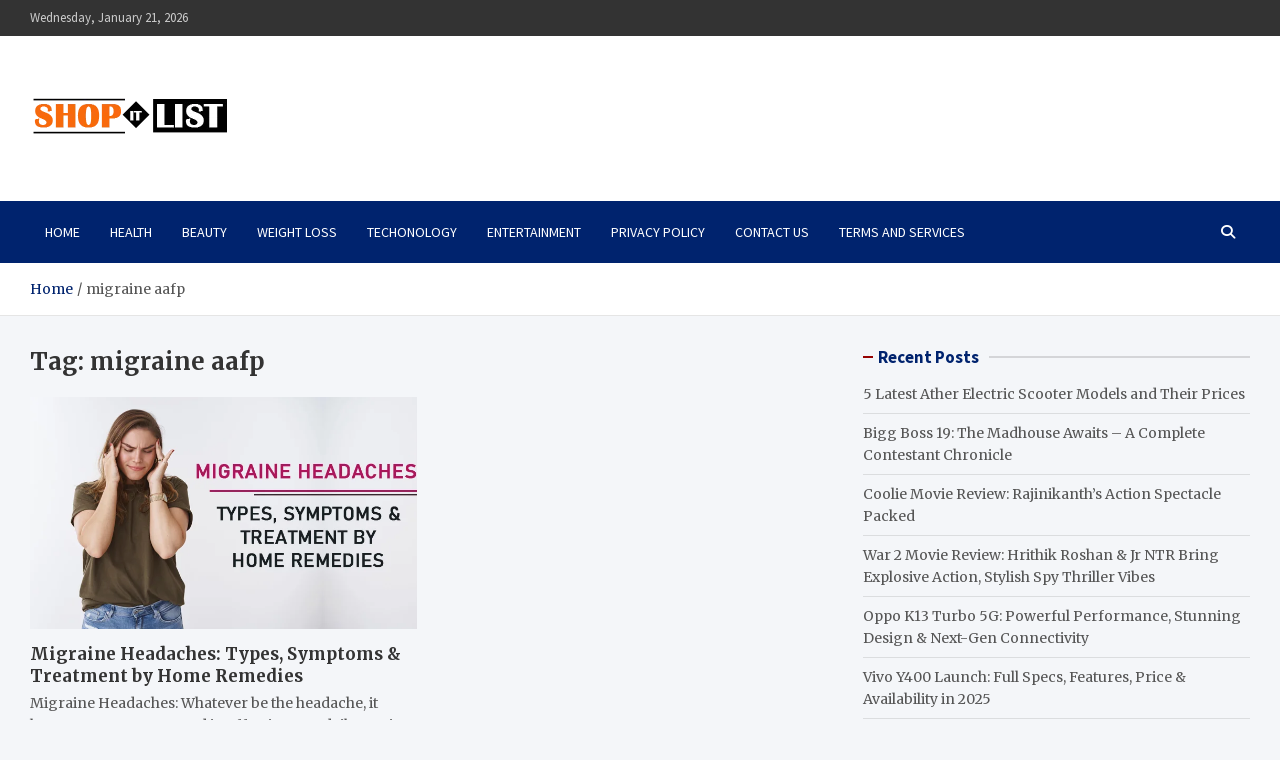

--- FILE ---
content_type: text/html; charset=UTF-8
request_url: https://shopitlist.com/tag/migraine-aafp/
body_size: 20426
content:
<!doctype html>
<html lang="en-US">
<head>
	<meta charset="UTF-8">
	<meta name="viewport" content="width=device-width, initial-scale=1, shrink-to-fit=no">
	<link rel="profile" href="https://gmpg.org/xfn/11">

	<meta name='robots' content='noindex, follow' />

	<!-- This site is optimized with the Yoast SEO plugin v25.9 - https://yoast.com/wordpress/plugins/seo/ -->
	<title>migraine aafp Archives - Shopitlist</title>
	<meta property="og:locale" content="en_US" />
	<meta property="og:type" content="article" />
	<meta property="og:title" content="migraine aafp Archives - Shopitlist" />
	<meta property="og:url" content="https://shopitlist.com/tag/migraine-aafp/" />
	<meta property="og:site_name" content="Shopitlist" />
	<meta name="twitter:card" content="summary_large_image" />
	<script type="application/ld+json" class="yoast-schema-graph">{"@context":"https://schema.org","@graph":[{"@type":"CollectionPage","@id":"https://shopitlist.com/tag/migraine-aafp/","url":"https://shopitlist.com/tag/migraine-aafp/","name":"migraine aafp Archives - Shopitlist","isPartOf":{"@id":"https://shopitlist.com/#website"},"primaryImageOfPage":{"@id":"https://shopitlist.com/tag/migraine-aafp/#primaryimage"},"image":{"@id":"https://shopitlist.com/tag/migraine-aafp/#primaryimage"},"thumbnailUrl":"https://shopitlist.com/wp-content/uploads/2022/03/TYPES-SYMPTOMS-TREATMENT-BY-HOME-REMEDIES.jpg","breadcrumb":{"@id":"https://shopitlist.com/tag/migraine-aafp/#breadcrumb"},"inLanguage":"en-US"},{"@type":"ImageObject","inLanguage":"en-US","@id":"https://shopitlist.com/tag/migraine-aafp/#primaryimage","url":"https://shopitlist.com/wp-content/uploads/2022/03/TYPES-SYMPTOMS-TREATMENT-BY-HOME-REMEDIES.jpg","contentUrl":"https://shopitlist.com/wp-content/uploads/2022/03/TYPES-SYMPTOMS-TREATMENT-BY-HOME-REMEDIES.jpg","width":769,"height":445,"caption":"How do you stop a migraine headaches?"},{"@type":"BreadcrumbList","@id":"https://shopitlist.com/tag/migraine-aafp/#breadcrumb","itemListElement":[{"@type":"ListItem","position":1,"name":"Home","item":"https://shopitlist.com/"},{"@type":"ListItem","position":2,"name":"migraine aafp"}]},{"@type":"WebSite","@id":"https://shopitlist.com/#website","url":"https://shopitlist.com/","name":"Shopitlist","description":"Health Tips, Electronics, Gadget Reviews and More","publisher":{"@id":"https://shopitlist.com/#organization"},"potentialAction":[{"@type":"SearchAction","target":{"@type":"EntryPoint","urlTemplate":"https://shopitlist.com/?s={search_term_string}"},"query-input":{"@type":"PropertyValueSpecification","valueRequired":true,"valueName":"search_term_string"}}],"inLanguage":"en-US"},{"@type":"Organization","@id":"https://shopitlist.com/#organization","name":"Shopitlist","url":"https://shopitlist.com/","logo":{"@type":"ImageObject","inLanguage":"en-US","@id":"https://shopitlist.com/#/schema/logo/image/","url":"https://shopitlist.com/wp-content/uploads/2021/11/cropped-new-shopitlist-logo-1.png","contentUrl":"https://shopitlist.com/wp-content/uploads/2021/11/cropped-new-shopitlist-logo-1.png","width":200,"height":97,"caption":"Shopitlist"},"image":{"@id":"https://shopitlist.com/#/schema/logo/image/"}}]}</script>
	<!-- / Yoast SEO plugin. -->


<link rel='dns-prefetch' href='//fonts.googleapis.com' />
<link rel="alternate" type="application/rss+xml" title="Shopitlist &raquo; Stories Feed" href="https://shopitlist.com/web-stories/feed/"><style id='wp-img-auto-sizes-contain-inline-css' type='text/css'>
img:is([sizes=auto i],[sizes^="auto," i]){contain-intrinsic-size:3000px 1500px}
/*# sourceURL=wp-img-auto-sizes-contain-inline-css */
</style>
<style id='wp-emoji-styles-inline-css' type='text/css'>

	img.wp-smiley, img.emoji {
		display: inline !important;
		border: none !important;
		box-shadow: none !important;
		height: 1em !important;
		width: 1em !important;
		margin: 0 0.07em !important;
		vertical-align: -0.1em !important;
		background: none !important;
		padding: 0 !important;
	}
/*# sourceURL=wp-emoji-styles-inline-css */
</style>
<link rel='stylesheet' id='wp-block-library-css' href='https://shopitlist.com/wp-includes/css/dist/block-library/style.min.css?ver=6.9' type='text/css' media='all' />
<style id='wp-block-calendar-inline-css' type='text/css'>
.wp-block-calendar{text-align:center}.wp-block-calendar td,.wp-block-calendar th{border:1px solid;padding:.25em}.wp-block-calendar th{font-weight:400}.wp-block-calendar caption{background-color:inherit}.wp-block-calendar table{border-collapse:collapse;width:100%}.wp-block-calendar table.has-background th{background-color:inherit}.wp-block-calendar table.has-text-color th{color:inherit}.wp-block-calendar :where(table:not(.has-text-color)){color:#40464d}.wp-block-calendar :where(table:not(.has-text-color)) td,.wp-block-calendar :where(table:not(.has-text-color)) th{border-color:#ddd}:where(.wp-block-calendar table:not(.has-background) th){background:#ddd}
/*# sourceURL=https://shopitlist.com/wp-includes/blocks/calendar/style.min.css */
</style>
<style id='wp-block-latest-posts-inline-css' type='text/css'>
.wp-block-latest-posts{box-sizing:border-box}.wp-block-latest-posts.alignleft{margin-right:2em}.wp-block-latest-posts.alignright{margin-left:2em}.wp-block-latest-posts.wp-block-latest-posts__list{list-style:none}.wp-block-latest-posts.wp-block-latest-posts__list li{clear:both;overflow-wrap:break-word}.wp-block-latest-posts.is-grid{display:flex;flex-wrap:wrap}.wp-block-latest-posts.is-grid li{margin:0 1.25em 1.25em 0;width:100%}@media (min-width:600px){.wp-block-latest-posts.columns-2 li{width:calc(50% - .625em)}.wp-block-latest-posts.columns-2 li:nth-child(2n){margin-right:0}.wp-block-latest-posts.columns-3 li{width:calc(33.33333% - .83333em)}.wp-block-latest-posts.columns-3 li:nth-child(3n){margin-right:0}.wp-block-latest-posts.columns-4 li{width:calc(25% - .9375em)}.wp-block-latest-posts.columns-4 li:nth-child(4n){margin-right:0}.wp-block-latest-posts.columns-5 li{width:calc(20% - 1em)}.wp-block-latest-posts.columns-5 li:nth-child(5n){margin-right:0}.wp-block-latest-posts.columns-6 li{width:calc(16.66667% - 1.04167em)}.wp-block-latest-posts.columns-6 li:nth-child(6n){margin-right:0}}:root :where(.wp-block-latest-posts.is-grid){padding:0}:root :where(.wp-block-latest-posts.wp-block-latest-posts__list){padding-left:0}.wp-block-latest-posts__post-author,.wp-block-latest-posts__post-date{display:block;font-size:.8125em}.wp-block-latest-posts__post-excerpt,.wp-block-latest-posts__post-full-content{margin-bottom:1em;margin-top:.5em}.wp-block-latest-posts__featured-image a{display:inline-block}.wp-block-latest-posts__featured-image img{height:auto;max-width:100%;width:auto}.wp-block-latest-posts__featured-image.alignleft{float:left;margin-right:1em}.wp-block-latest-posts__featured-image.alignright{float:right;margin-left:1em}.wp-block-latest-posts__featured-image.aligncenter{margin-bottom:1em;text-align:center}
/*# sourceURL=https://shopitlist.com/wp-includes/blocks/latest-posts/style.min.css */
</style>
<style id='wp-block-paragraph-inline-css' type='text/css'>
.is-small-text{font-size:.875em}.is-regular-text{font-size:1em}.is-large-text{font-size:2.25em}.is-larger-text{font-size:3em}.has-drop-cap:not(:focus):first-letter{float:left;font-size:8.4em;font-style:normal;font-weight:100;line-height:.68;margin:.05em .1em 0 0;text-transform:uppercase}body.rtl .has-drop-cap:not(:focus):first-letter{float:none;margin-left:.1em}p.has-drop-cap.has-background{overflow:hidden}:root :where(p.has-background){padding:1.25em 2.375em}:where(p.has-text-color:not(.has-link-color)) a{color:inherit}p.has-text-align-left[style*="writing-mode:vertical-lr"],p.has-text-align-right[style*="writing-mode:vertical-rl"]{rotate:180deg}
/*# sourceURL=https://shopitlist.com/wp-includes/blocks/paragraph/style.min.css */
</style>
<style id='global-styles-inline-css' type='text/css'>
:root{--wp--preset--aspect-ratio--square: 1;--wp--preset--aspect-ratio--4-3: 4/3;--wp--preset--aspect-ratio--3-4: 3/4;--wp--preset--aspect-ratio--3-2: 3/2;--wp--preset--aspect-ratio--2-3: 2/3;--wp--preset--aspect-ratio--16-9: 16/9;--wp--preset--aspect-ratio--9-16: 9/16;--wp--preset--color--black: #000000;--wp--preset--color--cyan-bluish-gray: #abb8c3;--wp--preset--color--white: #ffffff;--wp--preset--color--pale-pink: #f78da7;--wp--preset--color--vivid-red: #cf2e2e;--wp--preset--color--luminous-vivid-orange: #ff6900;--wp--preset--color--luminous-vivid-amber: #fcb900;--wp--preset--color--light-green-cyan: #7bdcb5;--wp--preset--color--vivid-green-cyan: #00d084;--wp--preset--color--pale-cyan-blue: #8ed1fc;--wp--preset--color--vivid-cyan-blue: #0693e3;--wp--preset--color--vivid-purple: #9b51e0;--wp--preset--gradient--vivid-cyan-blue-to-vivid-purple: linear-gradient(135deg,rgb(6,147,227) 0%,rgb(155,81,224) 100%);--wp--preset--gradient--light-green-cyan-to-vivid-green-cyan: linear-gradient(135deg,rgb(122,220,180) 0%,rgb(0,208,130) 100%);--wp--preset--gradient--luminous-vivid-amber-to-luminous-vivid-orange: linear-gradient(135deg,rgb(252,185,0) 0%,rgb(255,105,0) 100%);--wp--preset--gradient--luminous-vivid-orange-to-vivid-red: linear-gradient(135deg,rgb(255,105,0) 0%,rgb(207,46,46) 100%);--wp--preset--gradient--very-light-gray-to-cyan-bluish-gray: linear-gradient(135deg,rgb(238,238,238) 0%,rgb(169,184,195) 100%);--wp--preset--gradient--cool-to-warm-spectrum: linear-gradient(135deg,rgb(74,234,220) 0%,rgb(151,120,209) 20%,rgb(207,42,186) 40%,rgb(238,44,130) 60%,rgb(251,105,98) 80%,rgb(254,248,76) 100%);--wp--preset--gradient--blush-light-purple: linear-gradient(135deg,rgb(255,206,236) 0%,rgb(152,150,240) 100%);--wp--preset--gradient--blush-bordeaux: linear-gradient(135deg,rgb(254,205,165) 0%,rgb(254,45,45) 50%,rgb(107,0,62) 100%);--wp--preset--gradient--luminous-dusk: linear-gradient(135deg,rgb(255,203,112) 0%,rgb(199,81,192) 50%,rgb(65,88,208) 100%);--wp--preset--gradient--pale-ocean: linear-gradient(135deg,rgb(255,245,203) 0%,rgb(182,227,212) 50%,rgb(51,167,181) 100%);--wp--preset--gradient--electric-grass: linear-gradient(135deg,rgb(202,248,128) 0%,rgb(113,206,126) 100%);--wp--preset--gradient--midnight: linear-gradient(135deg,rgb(2,3,129) 0%,rgb(40,116,252) 100%);--wp--preset--font-size--small: 13px;--wp--preset--font-size--medium: 20px;--wp--preset--font-size--large: 36px;--wp--preset--font-size--x-large: 42px;--wp--preset--spacing--20: 0.44rem;--wp--preset--spacing--30: 0.67rem;--wp--preset--spacing--40: 1rem;--wp--preset--spacing--50: 1.5rem;--wp--preset--spacing--60: 2.25rem;--wp--preset--spacing--70: 3.38rem;--wp--preset--spacing--80: 5.06rem;--wp--preset--shadow--natural: 6px 6px 9px rgba(0, 0, 0, 0.2);--wp--preset--shadow--deep: 12px 12px 50px rgba(0, 0, 0, 0.4);--wp--preset--shadow--sharp: 6px 6px 0px rgba(0, 0, 0, 0.2);--wp--preset--shadow--outlined: 6px 6px 0px -3px rgb(255, 255, 255), 6px 6px rgb(0, 0, 0);--wp--preset--shadow--crisp: 6px 6px 0px rgb(0, 0, 0);}:where(.is-layout-flex){gap: 0.5em;}:where(.is-layout-grid){gap: 0.5em;}body .is-layout-flex{display: flex;}.is-layout-flex{flex-wrap: wrap;align-items: center;}.is-layout-flex > :is(*, div){margin: 0;}body .is-layout-grid{display: grid;}.is-layout-grid > :is(*, div){margin: 0;}:where(.wp-block-columns.is-layout-flex){gap: 2em;}:where(.wp-block-columns.is-layout-grid){gap: 2em;}:where(.wp-block-post-template.is-layout-flex){gap: 1.25em;}:where(.wp-block-post-template.is-layout-grid){gap: 1.25em;}.has-black-color{color: var(--wp--preset--color--black) !important;}.has-cyan-bluish-gray-color{color: var(--wp--preset--color--cyan-bluish-gray) !important;}.has-white-color{color: var(--wp--preset--color--white) !important;}.has-pale-pink-color{color: var(--wp--preset--color--pale-pink) !important;}.has-vivid-red-color{color: var(--wp--preset--color--vivid-red) !important;}.has-luminous-vivid-orange-color{color: var(--wp--preset--color--luminous-vivid-orange) !important;}.has-luminous-vivid-amber-color{color: var(--wp--preset--color--luminous-vivid-amber) !important;}.has-light-green-cyan-color{color: var(--wp--preset--color--light-green-cyan) !important;}.has-vivid-green-cyan-color{color: var(--wp--preset--color--vivid-green-cyan) !important;}.has-pale-cyan-blue-color{color: var(--wp--preset--color--pale-cyan-blue) !important;}.has-vivid-cyan-blue-color{color: var(--wp--preset--color--vivid-cyan-blue) !important;}.has-vivid-purple-color{color: var(--wp--preset--color--vivid-purple) !important;}.has-black-background-color{background-color: var(--wp--preset--color--black) !important;}.has-cyan-bluish-gray-background-color{background-color: var(--wp--preset--color--cyan-bluish-gray) !important;}.has-white-background-color{background-color: var(--wp--preset--color--white) !important;}.has-pale-pink-background-color{background-color: var(--wp--preset--color--pale-pink) !important;}.has-vivid-red-background-color{background-color: var(--wp--preset--color--vivid-red) !important;}.has-luminous-vivid-orange-background-color{background-color: var(--wp--preset--color--luminous-vivid-orange) !important;}.has-luminous-vivid-amber-background-color{background-color: var(--wp--preset--color--luminous-vivid-amber) !important;}.has-light-green-cyan-background-color{background-color: var(--wp--preset--color--light-green-cyan) !important;}.has-vivid-green-cyan-background-color{background-color: var(--wp--preset--color--vivid-green-cyan) !important;}.has-pale-cyan-blue-background-color{background-color: var(--wp--preset--color--pale-cyan-blue) !important;}.has-vivid-cyan-blue-background-color{background-color: var(--wp--preset--color--vivid-cyan-blue) !important;}.has-vivid-purple-background-color{background-color: var(--wp--preset--color--vivid-purple) !important;}.has-black-border-color{border-color: var(--wp--preset--color--black) !important;}.has-cyan-bluish-gray-border-color{border-color: var(--wp--preset--color--cyan-bluish-gray) !important;}.has-white-border-color{border-color: var(--wp--preset--color--white) !important;}.has-pale-pink-border-color{border-color: var(--wp--preset--color--pale-pink) !important;}.has-vivid-red-border-color{border-color: var(--wp--preset--color--vivid-red) !important;}.has-luminous-vivid-orange-border-color{border-color: var(--wp--preset--color--luminous-vivid-orange) !important;}.has-luminous-vivid-amber-border-color{border-color: var(--wp--preset--color--luminous-vivid-amber) !important;}.has-light-green-cyan-border-color{border-color: var(--wp--preset--color--light-green-cyan) !important;}.has-vivid-green-cyan-border-color{border-color: var(--wp--preset--color--vivid-green-cyan) !important;}.has-pale-cyan-blue-border-color{border-color: var(--wp--preset--color--pale-cyan-blue) !important;}.has-vivid-cyan-blue-border-color{border-color: var(--wp--preset--color--vivid-cyan-blue) !important;}.has-vivid-purple-border-color{border-color: var(--wp--preset--color--vivid-purple) !important;}.has-vivid-cyan-blue-to-vivid-purple-gradient-background{background: var(--wp--preset--gradient--vivid-cyan-blue-to-vivid-purple) !important;}.has-light-green-cyan-to-vivid-green-cyan-gradient-background{background: var(--wp--preset--gradient--light-green-cyan-to-vivid-green-cyan) !important;}.has-luminous-vivid-amber-to-luminous-vivid-orange-gradient-background{background: var(--wp--preset--gradient--luminous-vivid-amber-to-luminous-vivid-orange) !important;}.has-luminous-vivid-orange-to-vivid-red-gradient-background{background: var(--wp--preset--gradient--luminous-vivid-orange-to-vivid-red) !important;}.has-very-light-gray-to-cyan-bluish-gray-gradient-background{background: var(--wp--preset--gradient--very-light-gray-to-cyan-bluish-gray) !important;}.has-cool-to-warm-spectrum-gradient-background{background: var(--wp--preset--gradient--cool-to-warm-spectrum) !important;}.has-blush-light-purple-gradient-background{background: var(--wp--preset--gradient--blush-light-purple) !important;}.has-blush-bordeaux-gradient-background{background: var(--wp--preset--gradient--blush-bordeaux) !important;}.has-luminous-dusk-gradient-background{background: var(--wp--preset--gradient--luminous-dusk) !important;}.has-pale-ocean-gradient-background{background: var(--wp--preset--gradient--pale-ocean) !important;}.has-electric-grass-gradient-background{background: var(--wp--preset--gradient--electric-grass) !important;}.has-midnight-gradient-background{background: var(--wp--preset--gradient--midnight) !important;}.has-small-font-size{font-size: var(--wp--preset--font-size--small) !important;}.has-medium-font-size{font-size: var(--wp--preset--font-size--medium) !important;}.has-large-font-size{font-size: var(--wp--preset--font-size--large) !important;}.has-x-large-font-size{font-size: var(--wp--preset--font-size--x-large) !important;}
/*# sourceURL=global-styles-inline-css */
</style>

<style id='classic-theme-styles-inline-css' type='text/css'>
/*! This file is auto-generated */
.wp-block-button__link{color:#fff;background-color:#32373c;border-radius:9999px;box-shadow:none;text-decoration:none;padding:calc(.667em + 2px) calc(1.333em + 2px);font-size:1.125em}.wp-block-file__button{background:#32373c;color:#fff;text-decoration:none}
/*# sourceURL=/wp-includes/css/classic-themes.min.css */
</style>
<link rel='stylesheet' id='dashicons-css' href='https://shopitlist.com/wp-includes/css/dashicons.min.css?ver=6.9' type='text/css' media='all' />
<link rel='stylesheet' id='everest-forms-general-css' href='https://shopitlist.com/wp-content/plugins/everest-forms/assets/css/everest-forms.css?ver=3.4.0' type='text/css' media='all' />
<link rel='stylesheet' id='jquery-intl-tel-input-css' href='https://shopitlist.com/wp-content/plugins/everest-forms/assets/css/intlTelInput.css?ver=3.4.0' type='text/css' media='all' />
<link rel='stylesheet' id='bootstrap-style-css' href='https://shopitlist.com/wp-content/themes/meta-news/assets/library/bootstrap/css/bootstrap.min.css?ver=4.0.0' type='text/css' media='all' />
<link rel='stylesheet' id='font-awesome-style-css' href='https://shopitlist.com/wp-content/themes/meta-news/assets/library/font-awesome/css/all.min.css?ver=6.9' type='text/css' media='all' />
<link rel='stylesheet' id='meta-news-google-fonts-css' href='//fonts.googleapis.com/css2?family=Merriweather:ital,wght@0,300;0,400;0,700;1,300;1,400;1,700&#038;family=Source+Sans+Pro:ital,wght@0,300;0,400;0,700;1,300;1,400;1,700&#038;display=swap' type='text/css' media='all' />
<link rel='stylesheet' id='meta-news-style-css' href='https://shopitlist.com/wp-content/themes/meta-news/style.css?ver=6.9' type='text/css' media='all' />
<link rel='stylesheet' id='tablepress-default-css' href='https://shopitlist.com/wp-content/plugins/tablepress/css/build/default.css?ver=3.2.1' type='text/css' media='all' />
<script type="text/javascript" src="https://shopitlist.com/wp-includes/js/jquery/jquery.min.js?ver=3.7.1" id="jquery-core-js"></script>
<script type="text/javascript" src="https://shopitlist.com/wp-includes/js/jquery/jquery-migrate.min.js?ver=3.4.1" id="jquery-migrate-js"></script>
<link rel="https://api.w.org/" href="https://shopitlist.com/wp-json/" /><link rel="alternate" title="JSON" type="application/json" href="https://shopitlist.com/wp-json/wp/v2/tags/15027" /><link rel="EditURI" type="application/rsd+xml" title="RSD" href="https://shopitlist.com/xmlrpc.php?rsd" />
<meta name="generator" content="WordPress 6.9" />
<meta name="generator" content="Everest Forms 3.4.0" />
<meta name="generator" content="Elementor 3.31.5; features: additional_custom_breakpoints; settings: css_print_method-external, google_font-enabled, font_display-auto">
			<style>
				.e-con.e-parent:nth-of-type(n+4):not(.e-lazyloaded):not(.e-no-lazyload),
				.e-con.e-parent:nth-of-type(n+4):not(.e-lazyloaded):not(.e-no-lazyload) * {
					background-image: none !important;
				}
				@media screen and (max-height: 1024px) {
					.e-con.e-parent:nth-of-type(n+3):not(.e-lazyloaded):not(.e-no-lazyload),
					.e-con.e-parent:nth-of-type(n+3):not(.e-lazyloaded):not(.e-no-lazyload) * {
						background-image: none !important;
					}
				}
				@media screen and (max-height: 640px) {
					.e-con.e-parent:nth-of-type(n+2):not(.e-lazyloaded):not(.e-no-lazyload),
					.e-con.e-parent:nth-of-type(n+2):not(.e-lazyloaded):not(.e-no-lazyload) * {
						background-image: none !important;
					}
				}
			</style>
					<style type="text/css">
					.site-title,
			.site-description {
				position: absolute;
				clip: rect(1px, 1px, 1px, 1px);
			}
				</style>
		<link rel="icon" href="https://shopitlist.com/wp-content/uploads/2021/11/cropped-New-Logo-Fabicon-32x32.png" sizes="32x32" />
<link rel="icon" href="https://shopitlist.com/wp-content/uploads/2021/11/cropped-New-Logo-Fabicon-192x192.png" sizes="192x192" />
<link rel="apple-touch-icon" href="https://shopitlist.com/wp-content/uploads/2021/11/cropped-New-Logo-Fabicon-180x180.png" />
<meta name="msapplication-TileImage" content="https://shopitlist.com/wp-content/uploads/2021/11/cropped-New-Logo-Fabicon-270x270.png" />
		<style type="text/css" id="wp-custom-css">
			.entry-meta, .entry-meta a {
    color: #555555;
    display: none;
}		</style>
			
	<script async src="https://pagead2.googlesyndication.com/pagead/js/adsbygoogle.js?client=ca-pub-9371264819234046"
     crossorigin="anonymous"></script>
	
	<meta name="p:domain_verify" content="f0bb436a3983a0666b6826fa61b40dd3"/>
	<meta name="google-site-verification" content="jYifErjyZsXWwLm2oX7NAiw_JT0rH5vIgWJnxIcc-Uk" />
	
	<!-- Global site tag (gtag.js) - Google Analytics -->
<script async src="https://www.googletagmanager.com/gtag/js?id=UA-175786045-1"></script>
<script>
  window.dataLayer = window.dataLayer || [];
  function gtag(){dataLayer.push(arguments);}
  gtag('js', new Date());

  gtag('config', 'UA-175786045-1');
</script>

</head>

<body class="archive tag tag-migraine-aafp tag-15027 wp-custom-logo wp-theme-meta-news theme-body everest-forms-no-js hfeed elementor-default elementor-kit-1391">

<div id="page" class="site">
	<a class="skip-link screen-reader-text" href="#content">Skip to content</a>
	
	<header id="masthead" class="site-header">
					<div class="info-bar">
				<div class="container">
					<div class="info-bar-wrap">
					<div class="row gutter-10">
						<div class="col-12 col-sm contact-section">
							<ul><li class="date">Wednesday, January 21, 2026</li></ul>
						</div><!-- .contact-section -->

											</div><!-- .row -->
					</div><!-- .info-bar-wrap -->
          		</div><!-- .container -->
        	</div><!-- .infobar -->
        		<div class="navbar-head" >
			<div class="container">
				<div class="navbar-head-inner">
					<div class="site-branding">
						<a href="https://shopitlist.com/" class="custom-logo-link" rel="home"><img width="200" height="97" src="https://shopitlist.com/wp-content/uploads/2021/11/cropped-new-shopitlist-logo-1.png" class="custom-logo" alt="Shopitlist" decoding="async" srcset="https://shopitlist.com/wp-content/uploads/2021/11/cropped-new-shopitlist-logo-1.png 200w, https://shopitlist.com/wp-content/uploads/2021/11/cropped-new-shopitlist-logo-1-150x73.png 150w" sizes="(max-width: 200px) 100vw, 200px" /></a>						<div class="site-title-wrap">
															<h2 class="site-title"><a href="https://shopitlist.com/" rel="home">Shopitlist</a></h2>
																<p class="site-description">Health Tips, Electronics, Gadget Reviews and More</p>
													</div><!-- .site-title-wrap -->
					</div><!-- .site-branding .navbar-brand -->
									</div><!-- .row -->
			</div><!-- .container -->
		</div><!-- .navbar-head -->
		<nav class="navbar">
			<div class="container">
				<div class="navigation-icons-wrap">
					<button class="navbar-toggler menu-toggle" type="button" data-toggle="collapse" data-target="#navbarCollapse" aria-controls="navbarCollapse" aria-expanded="false" aria-label="Toggle navigation"></button>
					<a href="#" class="search-modal-toggle" data-toggle="modal" data-target="#search-modal"><i class="fas fa-search"></i></a>
				</div><!-- .navigation-icons-wrap -->
			</div><!-- .container -->
			<div class="navbar-inner">
				<div class="container">
					<div class="navigation-wrap">
						<div class="navbar-main">
							<div class="collapse navbar-collapse" id="navbarCollapse">
								<div id="site-navigation" class="main-navigation nav-uppercase" role="navigation">
									<ul class="nav-menu navbar-nav"><li id="menu-item-1815" class="menu-item menu-item-type-custom menu-item-object-custom menu-item-home menu-item-1815"><a href="https://shopitlist.com/">Home</a></li>
<li id="menu-item-1439" class="menu-item menu-item-type-taxonomy menu-item-object-category menu-item-1439"><a href="https://shopitlist.com/category/health/">Health</a></li>
<li id="menu-item-1508" class="menu-item menu-item-type-taxonomy menu-item-object-category menu-item-1508"><a href="https://shopitlist.com/category/beauty/">Beauty</a></li>
<li id="menu-item-1524" class="menu-item menu-item-type-custom menu-item-object-custom menu-item-1524"><a href="https://shopitlist.com/category/weight-loss/">Weight Loss</a></li>
<li id="menu-item-1291" class="menu-item menu-item-type-taxonomy menu-item-object-category menu-item-1291"><a href="https://shopitlist.com/category/techonology/">Techonology</a></li>
<li id="menu-item-1396" class="menu-item menu-item-type-taxonomy menu-item-object-category menu-item-1396"><a href="https://shopitlist.com/category/entertainment/">ENTERTAINMENT</a></li>
<li id="menu-item-1782" class="menu-item menu-item-type-post_type menu-item-object-page menu-item-privacy-policy menu-item-1782"><a rel="privacy-policy" href="https://shopitlist.com/privacy-policy/">Privacy Policy</a></li>
<li id="menu-item-1785" class="menu-item menu-item-type-post_type menu-item-object-page menu-item-1785"><a href="https://shopitlist.com/contact-us/">Contact Us</a></li>
<li id="menu-item-2023" class="menu-item menu-item-type-post_type menu-item-object-page menu-item-2023"><a href="https://shopitlist.com/terms-and-services/">Terms and Services</a></li>
</ul>								</div><!-- #site-navigation .main-navigation -->
							</div><!-- .navbar-collapse -->
						</div><!-- .navbar-main -->
						<div class="navbar-right">
							<div class="navbar-element-item navbar-search">
								<a href="#" class="search-modal-toggle" data-toggle="modal" data-target="#search-modal"><i class="fas fa-search"></i></a>
							</div><!-- .navbar-element-item .navbar-search -->
						</div><!-- .navbar-right -->
					</div><!-- .navigation-wrap -->
				</div><!-- .container -->
			</div><!-- .navbar-inner -->
		</nav><!-- .navbar -->

		
		
					<div id="breadcrumb">
				<div class="container">
					<div role="navigation" aria-label="Breadcrumbs" class="breadcrumb-trail breadcrumbs" itemprop="breadcrumb"><ul class="trail-items" itemscope itemtype="http://schema.org/BreadcrumbList"><meta name="numberOfItems" content="2" /><meta name="itemListOrder" content="Ascending" /><li itemprop="itemListElement" itemscope itemtype="http://schema.org/ListItem" class="trail-item trail-begin"><a href="https://shopitlist.com/" rel="home" itemprop="item"><span itemprop="name">Home</span></a><meta itemprop="position" content="1" /></li><li itemprop="itemListElement" itemscope itemtype="http://schema.org/ListItem" class="trail-item trail-end"><span itemprop="name">migraine aafp</span><meta itemprop="position" content="2" /></li></ul></div>				</div>
			</div><!-- .breadcrumb -->
			</header><!-- #masthead -->
	<div id="content" class="site-content ">
					<div class="container">
				<div class="row justify-content-center site-content-row">
		<div id="primary" class="col-lg-8 content-area sticky-column-bottom">	<div class="column-inner">
		<main id="main" class="site-main">

			
				<header class="page-header">
					<h1 class="page-title">Tag: <span>migraine aafp</span></h1>				</header><!-- .page-header -->

				<div class="row post-wrap">
						<div class="col-sm-6 col-xxl-4 post-col">
	<div class="post-1725 post type-post status-publish format-standard has-post-thumbnail hentry category-health category-news tag-24-hour-migraine tag-a-migraine-headache tag-abbvie-migraine tag-abdominal-migraine-in-adults tag-abdominal-migraine-natural-treatment tag-abdominal-migraine-treatment tag-abdominal-migraines tag-about-migraine tag-acephalgic-migraine tag-acetaminophen-migraine tag-aculief-migraine tag-aculief-migraine-relief tag-acute-confusional-migraine tag-acute-migraine tag-acute-migraine-treatment tag-air-pressure-migraine tag-alcohol-helps-my-migraine tag-alcohol-induced-migraine tag-alcohol-migraine tag-allodynia-migraine tag-alternative-migraine-treatments tag-amlodipine-migraine tag-anemia-and-migraines tag-anemia-migraines tag-angela-stanton-migraine tag-anti-cgrp-migraine tag-ashwagandha-migraine tag-aspartame-migraine tag-astigmatism-migraine tag-atypical-migraine tag-aura-migraine-no-pain tag-aura-no-migraine tag-aura-without-migraine tag-b12-migraine tag-b2-for-migraines tag-bad-migraine-relief tag-barometric-pressure-and-migraines tag-basal-migraine tag-basilar-artery-migraine tag-basilar-migraine tag-bc-powder-for-migraines tag-benadryl-for-migraine tag-best-alcohol-for-migraine-sufferers tag-best-cure-for-migraine tag-best-for-migraine tag-best-hrt-for-migraine-sufferers tag-best-migraine-doctors tag-best-migraine-prevention tag-best-migraine-relief tag-best-over-the-counter-for-migraines tag-best-pain-relief-for-migraine tag-best-remedy-for-migraine tag-best-treatment-for-migraine tag-best-triptan-for-migraine tag-best-way-to-treat-migraine tag-bilateral-migraine tag-binaural-beats-migraine tag-biohaven-migraine tag-bipolar-and-migraines tag-blood-pressure-migraine tag-butterbur-for-migraines tag-cambia-migraine tag-catamenial-migraine tag-cause-of-migraine-headaches tag-cause-of-migraines tag-causes-of-migraine-in-male tag-cervical-migraine tag-cervicogenic-migraine tag-cgrp-antagonist-migraine tag-cgrp-migraine tag-cheese-migraine tag-chiropractor-and-migraines tag-chiropractor-for-migraines tag-chronic-intractable-migraine tag-chronic-migraine-disorder tag-chronic-migraine-syndrome tag-chronic-migraine-treatment tag-chronic-migraine-with-aura tag-chronic-migraine-without-aura tag-chronic-migraines tag-chronic-migraines-and-pregnancy tag-clonidine-migraine tag-cluster-migraine-relief tag-cluster-migraine-treatment tag-coenzyme-q10-migraine tag-common-migraine-triggers tag-complex-migraine-stroke tag-complex-migraine-with-aura tag-confusional-migraine tag-consistent-migraines tag-constant-head-aches tag-constant-migraine-for-days tag-constant-migraines tag-constant-migraines-everyday tag-continuous-migraine tag-coq10-for-migraines tag-cove-for-migraines tag-cove-migraine tag-cure-for-migraine-headache tag-cvs-migraine-relief tag-cyclical-migraines tag-daily-migraines tag-debilitating-menstrual-migraines tag-debilitating-migraine tag-deviated-septum-migraine tag-eggs-and-migraines tag-endometriosis-and-migraines tag-endometriosis-migraine tag-epilepsy-and-migraines tag-epilepsy-migraine tag-episodic-migraine tag-equate-migraine-relief tag-erenumab-migraine tag-ergot-migraine tag-excedrin-migraine-extra-strength tag-excedrin-migraine-geltabs tag-excedrin-migraine-headache tag-excedrin-migraine-near-me tag-excedrin-migraine-pm tag-excedrin-migraine-walgreens tag-extreme-migraine tag-extreme-migraine-relief tag-familial-hemiplegic-migraine tag-fasting-migraine tag-feverfew-for-migraines tag-fibromyalgia-and-migraines tag-fibromyalgia-migraine tag-fioricet-for-migraines tag-first-migraine tag-first-migraine-at-40 tag-first-ocular-migraine tag-fluoxetine-migraine tag-focal-migraine tag-for-migraine tag-frequent-migraines tag-frequent-ocular-migraines tag-frovatriptan-menstrual-migraine tag-gastric-migraine tag-generic-excedrin-migraine tag-gepants-migraine tag-getting-migraines-everyday tag-ginkgo-biloba-migraine tag-gluten-and-migraines tag-gluten-migraines tag-head-ache-and-neck-ache tag-head-pain-treatment tag-headache-and-migraine-clinic tag-heat-induced-migraine tag-heat-migraine tag-hemiplegic-migraine tag-hemiplegic-migraine-treatment tag-hemiplegic-migraine-without-headache tag-herbal-migraine-relief tag-high-blood-pressure-migraine tag-histamine-and-migraines tag-histamine-migraine tag-holistic-migraine-treatment tag-homeopathic-migraine-relief tag-hormonal-migraine-relief tag-hormonal-migraine-treatment tag-hormonal-migraines tag-hormonal-silent-migraine tag-hormone-related-migraines tag-hormones-and-migraines tag-hormones-and-migraines-with-aura tag-horrible-migraine tag-hrt-and-migraine tag-hrt-migraine tag-humidity-and-migraines tag-hylands-migraine-headache-relief tag-hylands-migraine-relief tag-hypnic-migraine tag-hypoglycemia-migraine tag-hypothyroidism-migraine tag-i-get-migraines-everyday tag-i-have-a-migraine-headache tag-i-have-migraines-everyday tag-ibs-and-migraines tag-ibs-migraine tag-ichd-migraine tag-immediate-migraine-relief tag-instant-migraine-relief tag-intractable-migraine tag-intractable-migraine-treatment tag-intractable-migraine-with-aura tag-is-migraine-dangerous tag-keto-and-migraines tag-keto-migraine tag-left-migraine tag-light-sensitive-migraine tag-living-with-chronic-migraines tag-living-with-hemiplegic-migraine tag-living-with-migraines tag-low-blood-pressure-and-migraines tag-low-blood-pressure-migraine tag-low-blood-sugar-migraine tag-low-lying-cerebellar-tonsils-migraines tag-lupus-and-migraines tag-lupus-migraines tag-magnilife-migraine-relief tag-main-cause-of-migraine tag-managing-migraines tag-massive-migraine tag-medical-medium-migraines tag-melatonin-migraine tag-menopause-migraines tag-menstrual-migraine tag-menstrual-migraine-relief tag-menstrual-migraine-treatment tag-menstrual-migraine-with-aura tag-midas-migraine tag-midol-for-migraines tag-migraine tag-migraine-aafp tag-migraine-abortive-therapy tag-migraine-abortives tag-migraine-after-c-section tag-migraine-after-chiropractor tag-migraine-after-crying tag-migraine-after-eating tag-migraine-after-vaccine tag-migraine-after-workout tag-migraine-all-day tag-migraine-amboss tag-migraine-and-blood-pressure tag-migraine-and-blurred-vision tag-migraine-and-depression tag-migraine-and-high-blood-pressure tag-migraine-and-neck-pain tag-migraine-and-sinus-pain tag-migraine-and-sinus-pressure tag-migraine-and-stiff-neck tag-migraine-and-tension-headache tag-migraine-and-tooth-pain tag-migraine-and-vomiting tag-migraine-art tag-migraine-at-base-of-skull tag-migraine-aura tag-migraine-aura-no-headache tag-migraine-aura-one-eye tag-migraine-aura-stroke tag-migraine-aura-without-headache tag-migraine-avoid-migraine-triggers tag-migraine-back-pain tag-migraine-behind-eye tag-migraine-behind-left-eye tag-migraine-behind-one-eye tag-migraine-behind-right-eye tag-migraine-buddy tag-migraine-care tag-migraine-clinic tag-migraine-clinic-near-me tag-migraine-cluster-headache tag-migraine-cure tag-migraine-cure-fast tag-migraine-depression tag-migraine-diary tag-migraine-disease tag-migraine-doctors tag-migraine-doctors-near-me tag-migraine-due-to-stress tag-migraine-early-pregnancy tag-migraine-every-morning tag-migraine-every-night tag-migraine-for-2-days tag-migraine-for-2-weeks tag-migraine-for-3-days tag-migraine-for-4-days tag-migraine-for-5-days tag-migraine-for-a-week tag-migraine-for-days tag-migraine-for-three-days tag-migraine-for-two-days tag-migraine-for-two-weeks tag-migraine-from-not-eating tag-migraine-head-pain tag-migraine-headache-causes tag-migraine-headache-relief tag-migraine-headache-symptoms tag-migraine-headache-treatment tag-migraine-headache-with-aura tag-migraine-headaches tag-migraine-help tag-migraine-help-at-home tag-migraine-icd10 tag-migraine-in-men tag-migraine-in-pregnancy-treatment tag-migraine-is-caused-by tag-migraine-keeps-coming-back tag-migraine-left-side tag-migraine-mayo-clinic tag-migraine-natural-treatment tag-migraine-neck-and-shoulder-pain tag-migraine-neck-pain tag-migraine-neck-pain-treatment tag-migraine-nerve-pain tag-migraine-neurological-disorder tag-migraine-no-headache tag-migraine-no-pain tag-migraine-on-left-side-of-head tag-migraine-on-right-side-of-head tag-migraine-on-top-of-head tag-migraine-over-left-eye tag-migraine-over-the-counter tag-migraine-pain-relief tag-migraine-pain-treatment tag-migraine-permanent-treatment tag-migraine-pressure-behind-eyes tag-migraine-prevention tag-migraine-reddit tag-migraine-relief-reddit tag-migraine-roll-on tag-migraine-sinus-pressure tag-migraine-smell-aura tag-migraine-solution tag-migraine-solutions-at-home tag-migraine-specialist tag-migraine-specialist-near-me tag-migraine-stiff-neck tag-migraine-stroke tag-migraine-sufferers tag-migraine-tension-headache tag-migraine-that-lasts-for-days tag-migraine-therapy tag-migraine-tinnitus tag-migraine-tooth-pain tag-migraine-tracker tag-migraine-treatment tag-migraine-treatment-at-home tag-migraine-treatment-near-me tag-migraine-treatment-options tag-migraine-two-days-in-a-row tag-migraine-types tag-migraine-uptodate tag-migraine-vaccine tag-migraine-vision-aura tag-migraine-visual-aura tag-migraine-vs-headache tag-migraine-water-cure tag-migraine-with-aura-treatment tag-migraine-without-aura tag-migraine-without-headache tag-migraine-without-pain tag-migraine-without-status-migrainosus tag-migraines-after-concussion tag-migraines-after-pregnancy tag-migraines-and-menopause tag-migraines-at-night tag-migraines-everyday tag-migraines-worse-on-keto tag-migraines-years-after-concussion tag-migrainosus tag-migrainosus-not-intractable tag-migrainous tag-mild-migraine-for-days tag-milk-migraine tag-mixed-tension-migraine tag-moderna-migraine tag-monthly-migraines tag-morning-migraines tag-multi-day-migraine tag-my-head-aches tag-my-migraine tag-natural-cure-for-migraine tag-natural-migraine-prevention tag-natural-migraine-relief tag-natural-remedies-for-migraines-and-tension-headaches tag-neck-migraine tag-neck-pain-after-migraine tag-neck-pain-causing-migraine tag-nerivio-migraine tag-neurological-migraine tag-new-migraine-treatment tag-new-migraine-treatment-2020 tag-nexplanon-and-migraines tag-not-intractable-migraine tag-nurx-migraine tag-occipital-neuralgia-migraine tag-ocular-migraine tag-ocular-migraine-in-one-eye tag-ocular-migraine-no-pain tag-ocular-migraine-prevention tag-ocular-migraine-relief tag-ocular-migraine-stroke tag-ocular-migraine-treatment tag-ocular-migraine-vision tag-ocular-migraine-with-aura tag-one-sided-migraine tag-ongoing-migraine tag-ophthalmoplegic-migraine tag-orbital-migraine tag-osmophobia-migraine tag-ovulation-migraine tag-paraplegic-migraine tag-pcos-migraines tag-pediatric-migraine tag-pediatric-migraine-treatment tag-perimenopause-and-migraines tag-perimenopause-migraine tag-period-migraine tag-period-migraine-relief tag-period-migraine-treatment tag-persistent-migraine tag-persistent-migraine-aura tag-peter-goadsby-migraine tag-peter-goadsby-migraine-cure tag-phonophobia-migraine tag-photosensitive-migraine tag-physical-therapy-for-migraine tag-post-traumatic-migraine tag-pots-and-migraines tag-pots-migraine tag-pound-migraine tag-pregnancy-migraine-relief tag-premenstrual-migraine tag-preventive-migraine-treatment tag-prodromal-migraine tag-prolonged-migraine tag-ptsd-and-migraines tag-puberty-migraines tag-pulsating-migraine tag-qulipta-migraine tag-really-bad-migraine tag-rebound-migraine tag-recurrent-migraines tag-recurring-migraines tag-refractory-migraine tag-relivion-migraine tag-retinal-migraine tag-retinal-migraine-home-remedies tag-reyvow-migraine tag-right-side-head-ache tag-right-side-migraine tag-sensory-aura-migraine tag-serious-migraine tag-severe-headache-at-night tag-severe-headache-for-days tag-severe-headache-home-remedies tag-severe-migraine tag-severe-migraine-headache tag-severe-migraine-relief tag-severe-migraine-treatment tag-shoulder-pain-causing-migraines tag-silent-migraine tag-silent-migraine-aura tag-silent-migraine-treatment tag-sinus-and-migraine tag-sinus-infection-migraine tag-sinus-migraine tag-sinus-migraine-relief tag-sinus-migraine-treatment tag-smells-that-trigger-migraines tag-smoking-and-migraines tag-solpadeine-migraine tag-solution-for-migraine-headache tag-spinal-migraine tag-sporadic-hemiplegic-migraine tag-status-migrainosus tag-status-migrainosus-treatment tag-stomach-migraine tag-stomach-migraine-in-adults tag-stopain-migraine tag-stress-migraine-relief tag-sudden-migraine tag-sun-migraine tag-teenage-migraines-treatment tag-temporal-lobe-epilepsy-and-migraines tag-temporal-migraine tag-tension-migraine tag-tension-migraine-relief tag-terrible-migraine tag-the-cove-migraine tag-thunderclap-migraine tag-thyroid-and-migraines tag-thyroid-migraine tag-tiger-balm-migraine tag-tinnitus-and-migraines tag-tmj-and-migraines tag-tmj-migraine tag-toothache-migraine-remedy tag-top-migraine-specialist tag-top-migraine-specialist-near-me tag-transformed-migraine tag-trigeminal-migraine tag-trigeminal-nerve-and-migraine tag-trigeminal-nerve-migraine tag-trigeminal-neuralgia-migraine tag-triggers-for-migraine-headaches tag-triptan-migraine tag-tylenol-migraine tag-types-of-migraines-without-headache tag-tyramine-and-migraines tag-tyramine-migraine tag-urgent-care-for-migraine tag-vagus-nerve-and-migraines tag-vagus-nerve-migraine tag-vascular-migraine tag-vertebrobasilar-migraine tag-vertiginous-migraine tag-vestibular-migraine tag-vestibular-migraine-treatment tag-vestibular-migraine-triggers tag-visual-migraine-treatment tag-walgreens-migraine-relief tag-wellbutrin-migraines tag-what-causes-migraines-in-females tag-white-matter-hyperintensities-migraine tag-zok-migraine tag-zomig-migraine">

		
				<figure class="post-featured-image post-img-wrap">
					<a href="https://shopitlist.com/migraine-headaches-types-symptoms-treatment-by-home-remedies/" class="a-post-img">
						<img class="post-img" src="https://shopitlist.com/wp-content/uploads/2022/03/TYPES-SYMPTOMS-TREATMENT-BY-HOME-REMEDIES.jpg" alt="How do you stop a migraine headaches?">
					</a>
				</figure><!-- .post-featured-image .post-img-wrap -->

			
					<header class="entry-header">
									<div class="entry-meta category-meta">
						<div class="cat-links"><a href="https://shopitlist.com/category/health/" rel="category tag">Health</a> <a href="https://shopitlist.com/category/news/" rel="category tag">News</a></div>
					</div><!-- .entry-meta -->
								<h2 class="entry-title"><a href="https://shopitlist.com/migraine-headaches-types-symptoms-treatment-by-home-remedies/" rel="bookmark">Migraine Headaches: Types, Symptoms &#038; Treatment by Home Remedies</a></h2>
									<div class="entry-meta">
						<div class="date"><a href="https://shopitlist.com/migraine-headaches-types-symptoms-treatment-by-home-remedies/" title="Migraine Headaches: Types, Symptoms &#038; Treatment by Home Remedies">March 14, 2022</a> </div> <div class="by-author vcard author"><a href="https://shopitlist.com/author/shoplist/">shop@list</a> </div>					</div><!-- .entry-meta -->
								</header>
				<div class="entry-content">
								<p>Migraine Headaches: Whatever be the headache, it leaves no stone unturned in affecting our daily routine.&hellip;</p>
											<a href="https://shopitlist.com/migraine-headaches-types-symptoms-treatment-by-home-remedies/" class="btn-read-more">
							Continue Reading							<span class="read-more-icon">
								<svg x="0px" y="0px" viewBox="0 0 476.213 476.213" style="enable-background:new 0 0 476.213 476.213;" xml:space="preserve">
									<polygon points="345.606,107.5 324.394,128.713 418.787,223.107 0,223.107 0,253.107 418.787,253.107 324.394,347.5 345.606,368.713 476.213,238.106 "/>
								</svg>
							</span>
						</a>
							</div><!-- entry-content -->

			</div><!-- .post-1725 -->
	</div><!-- .col-sm-6 .col-xxl-4 .post-col -->
				</div><!-- .row .post-wrap-->

				
		</main><!-- #main -->
	</div><!-- .column-inner -->
	</div><!-- #primary -->


<aside id="secondary" class="col-lg-4 widget-area sticky-column-bottom" role="complementary">
	<div class="column-inner">
		
		<div id="recent-posts-3" class="widget widget_recent_entries">
		<h3 class="widget-title"><span>Recent Posts</span></h3>
		<ul>
											<li>
					<a href="https://shopitlist.com/5-latest-ather-electric-scooter-models-and-their-prices/">5 Latest Ather Electric Scooter Models and Their Prices</a>
									</li>
											<li>
					<a href="https://shopitlist.com/bigg-boss-19-the-madhouse-awaits/">Bigg Boss 19: The Madhouse Awaits – A Complete Contestant Chronicle</a>
									</li>
											<li>
					<a href="https://shopitlist.com/coolie-movie-review-rajinikanths-action/">Coolie Movie Review: Rajinikanth’s Action Spectacle Packed</a>
									</li>
											<li>
					<a href="https://shopitlist.com/war-2-movie-review-2025/">War 2 Movie Review: Hrithik Roshan &#038; Jr NTR Bring Explosive Action, Stylish Spy Thriller Vibes</a>
									</li>
											<li>
					<a href="https://shopitlist.com/oppo-k13-turbo-5g/">Oppo K13 Turbo 5G: Powerful Performance, Stunning Design &#038; Next-Gen Connectivity</a>
									</li>
											<li>
					<a href="https://shopitlist.com/vivo-y400-launch-full-specs-features-price/">Vivo Y400 Launch: Full Specs, Features, Price &#038; Availability in 2025</a>
									</li>
											<li>
					<a href="https://shopitlist.com/oneplus-nord-5-launched-features-price/">OnePlus Nord 5 Launched: Features, Price &#038; First Look</a>
									</li>
											<li>
					<a href="https://shopitlist.com/apple-iphone-17-pro-max/">Apple iPhone 17 Pro Max – Everything You Need to Know</a>
									</li>
											<li>
					<a href="https://shopitlist.com/oneplus-13s-preview/">OnePlus 13s Preview: Expected Launch, Design, Camera Upgrades, and More</a>
									</li>
											<li>
					<a href="https://shopitlist.com/samsung-galaxy-s25-edge-launch/">Samsung Galaxy S25 Edge Launch: Price in India, Specs, and Key Features</a>
									</li>
											<li>
					<a href="https://shopitlist.com/5-best-gaming-phone-under-20000-power-and-performance/">5 Best Gaming Phone Under 20000: Power and Performance on a Budget</a>
									</li>
											<li>
					<a href="https://shopitlist.com/top-5-best-laptops-under-30000-in-india/">Top 5 Best Laptops Under 30000 in India</a>
									</li>
											<li>
					<a href="https://shopitlist.com/5-simple-home-remedies-for-malaria-check-also-symptoms/">5 Simple Home Remedies For Malaria, Check Also Symptoms</a>
									</li>
											<li>
					<a href="https://shopitlist.com/benefits-of-jamun-fruit-4-amazing-health-benefits-of-eating-jamun/">Benefits Of Jamun Fruit: 4 Amazing Health Benefits Of Eating Jamun</a>
									</li>
											<li>
					<a href="https://shopitlist.com/how-can-i-get-rid-of-dandruff-by-home-treatment/">How Can I Get Rid Of Dandruff By Home Treatment</a>
									</li>
					</ul>

		</div><div id="text-1" class="widget widget_text">			<div class="textwidget"><p><a href="https://shopitlist.com/wp-content/uploads/2021/11/cropped-new-shopitlist-logo-1.png"><img decoding="async" class="alignnone size-full wp-image-1672" src="https://shopitlist.com/wp-content/uploads/2021/11/cropped-new-shopitlist-logo-1.png" alt="" width="200" height="97" srcset="https://shopitlist.com/wp-content/uploads/2021/11/cropped-new-shopitlist-logo-1.png 200w, https://shopitlist.com/wp-content/uploads/2021/11/cropped-new-shopitlist-logo-1-150x73.png 150w" sizes="(max-width: 200px) 100vw, 200px" /></a></p>
<p>Skin Care, Health Tips, Beauty Tips, Wellness and get all type of solution related to beauty tips, health tips, diet, weight loss, and many more.</p>
</div>
		</div>	</div><!-- .column-inner -->
</aside><!-- #secondary -->
								</div><!-- row -->
			</div><!-- .container -->
			</div><!-- #content .site-content-->
	<footer id="colophon" class="site-footer" role="contentinfo">
		
				<div class="featured-stories">
					<div class="container">
								<h3 class="stories-title"><span>
									<a href="https://shopitlist.com/category/beauty/">HEALTH &amp; BEAUTY</a>
							</span></h3>
							<div class="row">
													<div class="col-sm-6 col-lg-3 post-col">
								<div class="post-boxed">
																			<div class="post-img-wrap">
											<a href="https://shopitlist.com/benefits-of-jamun-fruit-4-amazing-health-benefits-of-eating-jamun/" class="a-post-img">
												<img class="post-img" src="https://shopitlist.com/wp-content/uploads/2022/07/Benefits-Of-Jamun-Fruit.jpg" alt="Benefits of Jamun Fruit">
											</a>
										</div><!-- .post-img-wrap -->
																		<div class="post-content">
																					<div class="entry-meta category-meta">
												<div class="cat-links"><a href="https://shopitlist.com/category/beauty/" rel="category tag">Beauty</a> <a href="https://shopitlist.com/category/health/" rel="category tag">Health</a> <a href="https://shopitlist.com/category/news/" rel="category tag">News</a></div>
											</div><!-- .entry-meta -->
																				<h3 class="entry-title"><a href="https://shopitlist.com/benefits-of-jamun-fruit-4-amazing-health-benefits-of-eating-jamun/">Benefits Of Jamun Fruit: 4 Amazing Health Benefits Of Eating Jamun</a></h3>																					<div class="entry-meta">
												<div class="date"><a href="https://shopitlist.com/benefits-of-jamun-fruit-4-amazing-health-benefits-of-eating-jamun/" title="Benefits Of Jamun Fruit: 4 Amazing Health Benefits Of Eating Jamun">July 12, 2022</a> </div> <div class="by-author vcard author"><a href="https://shopitlist.com/author/shoplist/">shop@list</a> </div>											</div>
																			</div><!-- .post-content -->
								</div><!-- .post-boxed -->
							</div><!-- .col-sm-6 .col-lg-3 .post-col -->
													<div class="col-sm-6 col-lg-3 post-col">
								<div class="post-boxed">
																			<div class="post-img-wrap">
											<a href="https://shopitlist.com/how-can-i-get-rid-of-dandruff-by-home-treatment/" class="a-post-img">
												<img class="post-img" src="https://shopitlist.com/wp-content/uploads/2022/06/How-Can-I-Get-Rid-Of-Dandruff-By-Home-Treatment.jpg" alt="Get Rid Of Dandruff">
											</a>
										</div><!-- .post-img-wrap -->
																		<div class="post-content">
																					<div class="entry-meta category-meta">
												<div class="cat-links"><a href="https://shopitlist.com/category/beauty/" rel="category tag">Beauty</a></div>
											</div><!-- .entry-meta -->
																				<h3 class="entry-title"><a href="https://shopitlist.com/how-can-i-get-rid-of-dandruff-by-home-treatment/">How Can I Get Rid Of Dandruff By Home Treatment</a></h3>																					<div class="entry-meta">
												<div class="date"><a href="https://shopitlist.com/how-can-i-get-rid-of-dandruff-by-home-treatment/" title="How Can I Get Rid Of Dandruff By Home Treatment">June 16, 2022</a> </div> <div class="by-author vcard author"><a href="https://shopitlist.com/author/shoplist/">shop@list</a> </div>											</div>
																			</div><!-- .post-content -->
								</div><!-- .post-boxed -->
							</div><!-- .col-sm-6 .col-lg-3 .post-col -->
													<div class="col-sm-6 col-lg-3 post-col">
								<div class="post-boxed">
																			<div class="post-img-wrap">
											<a href="https://shopitlist.com/10-home-remedies-for-itchy-scalp/" class="a-post-img">
												<img class="post-img" src="https://shopitlist.com/wp-content/uploads/2022/02/10-Home-Remedies-for-Itchy-Scalp.jpg" alt="How do you stop an itchy scalp?">
											</a>
										</div><!-- .post-img-wrap -->
																		<div class="post-content">
																					<div class="entry-meta category-meta">
												<div class="cat-links"><a href="https://shopitlist.com/category/beauty/" rel="category tag">Beauty</a> <a href="https://shopitlist.com/category/health/" rel="category tag">Health</a> <a href="https://shopitlist.com/category/news/" rel="category tag">News</a></div>
											</div><!-- .entry-meta -->
																				<h3 class="entry-title"><a href="https://shopitlist.com/10-home-remedies-for-itchy-scalp/">10 Home Remedies for Itchy Scalp</a></h3>																					<div class="entry-meta">
												<div class="date"><a href="https://shopitlist.com/10-home-remedies-for-itchy-scalp/" title="10 Home Remedies for Itchy Scalp">February 15, 2022</a> </div> <div class="by-author vcard author"><a href="https://shopitlist.com/author/shoplist/">shop@list</a> </div>											</div>
																			</div><!-- .post-content -->
								</div><!-- .post-boxed -->
							</div><!-- .col-sm-6 .col-lg-3 .post-col -->
													<div class="col-sm-6 col-lg-3 post-col">
								<div class="post-boxed">
																			<div class="post-img-wrap">
											<a href="https://shopitlist.com/4-natural-way-to-get-rid-of-pimples-overnight-remove-pimples/" class="a-post-img">
												<img class="post-img" src="https://shopitlist.com/wp-content/uploads/2022/02/4-Natural-Way-to-Get-Rid-of-Pimples-Overnight.jpg" alt="How can we remove pimples naturally?">
											</a>
										</div><!-- .post-img-wrap -->
																		<div class="post-content">
																					<div class="entry-meta category-meta">
												<div class="cat-links"><a href="https://shopitlist.com/category/beauty/" rel="category tag">Beauty</a></div>
											</div><!-- .entry-meta -->
																				<h3 class="entry-title"><a href="https://shopitlist.com/4-natural-way-to-get-rid-of-pimples-overnight-remove-pimples/">4 Natural Way to Get Rid of Pimples Overnight | Remove Pimples</a></h3>																					<div class="entry-meta">
												<div class="date"><a href="https://shopitlist.com/4-natural-way-to-get-rid-of-pimples-overnight-remove-pimples/" title="4 Natural Way to Get Rid of Pimples Overnight | Remove Pimples">February 2, 2022</a> </div> <div class="by-author vcard author"><a href="https://shopitlist.com/author/shoplist/">shop@list</a> </div>											</div>
																			</div><!-- .post-content -->
								</div><!-- .post-boxed -->
							</div><!-- .col-sm-6 .col-lg-3 .post-col -->
											</div><!-- .row -->
					</div><!-- .container -->
				</div><!-- .featured-stories -->
		
					<div class="widget-area">
				<div class="container">
					<div class="row">
						<div class="col-sm-6 col-lg-3">
							<div id="block-9" class="widget widget_block widget_text">
<p><strong>Disclaimer: </strong>Our team provides all information in this website for the purpose of education only, and should not be intended as a medical advisor or instructor.<br>No action should be taken on this website by these materials alone. Please consult your physician or qualified health specialist on any health issues.</p>
</div>						</div><!-- footer sidebar column 1 -->
						<div class="col-sm-6 col-lg-3">
							<div id="block-4" class="widget widget_block widget_recent_entries"><ul class="wp-block-latest-posts__list wp-block-latest-posts"><li><a class="wp-block-latest-posts__post-title" href="https://shopitlist.com/5-latest-ather-electric-scooter-models-and-their-prices/">5 Latest Ather Electric Scooter Models and Their Prices</a></li>
<li><a class="wp-block-latest-posts__post-title" href="https://shopitlist.com/bigg-boss-19-the-madhouse-awaits/">Bigg Boss 19: The Madhouse Awaits – A Complete Contestant Chronicle</a></li>
<li><a class="wp-block-latest-posts__post-title" href="https://shopitlist.com/coolie-movie-review-rajinikanths-action/">Coolie Movie Review: Rajinikanth’s Action Spectacle Packed</a></li>
<li><a class="wp-block-latest-posts__post-title" href="https://shopitlist.com/war-2-movie-review-2025/">War 2 Movie Review: Hrithik Roshan &#038; Jr NTR Bring Explosive Action, Stylish Spy Thriller Vibes</a></li>
<li><a class="wp-block-latest-posts__post-title" href="https://shopitlist.com/oppo-k13-turbo-5g/">Oppo K13 Turbo 5G: Powerful Performance, Stunning Design &#038; Next-Gen Connectivity</a></li>
</ul></div>						</div><!-- footer sidebar column 2 -->
						<div class="col-sm-6 col-lg-3">
							<div id="block-5" class="widget widget_block widget_calendar"><div class="wp-block-calendar"><table id="wp-calendar" class="wp-calendar-table">
	<caption>January 2026</caption>
	<thead>
	<tr>
		<th scope="col" aria-label="Monday">M</th>
		<th scope="col" aria-label="Tuesday">T</th>
		<th scope="col" aria-label="Wednesday">W</th>
		<th scope="col" aria-label="Thursday">T</th>
		<th scope="col" aria-label="Friday">F</th>
		<th scope="col" aria-label="Saturday">S</th>
		<th scope="col" aria-label="Sunday">S</th>
	</tr>
	</thead>
	<tbody>
	<tr>
		<td colspan="3" class="pad">&nbsp;</td><td>1</td><td>2</td><td>3</td><td>4</td>
	</tr>
	<tr>
		<td>5</td><td>6</td><td>7</td><td>8</td><td>9</td><td>10</td><td>11</td>
	</tr>
	<tr>
		<td>12</td><td>13</td><td>14</td><td>15</td><td>16</td><td>17</td><td>18</td>
	</tr>
	<tr>
		<td>19</td><td>20</td><td id="today">21</td><td>22</td><td>23</td><td>24</td><td>25</td>
	</tr>
	<tr>
		<td>26</td><td>27</td><td>28</td><td>29</td><td>30</td><td>31</td>
		<td class="pad" colspan="1">&nbsp;</td>
	</tr>
	</tbody>
	</table><nav aria-label="Previous and next months" class="wp-calendar-nav">
		<span class="wp-calendar-nav-prev"><a href="https://shopitlist.com/2025/09/">&laquo; Sep</a></span>
		<span class="pad">&nbsp;</span>
		<span class="wp-calendar-nav-next">&nbsp;</span>
	</nav></div></div>						</div><!-- footer sidebar column 3 -->
						<div class="col-sm-6 col-lg-3">
							<div id="media_image-3" class="widget widget_media_image"><a href="https://amzn.to/2S4ktZv"><img width="768" height="90" src="https://shopitlist.com/wp-content/uploads/2021/06/One-Plus-Nord.jpg" class="image wp-image-1504  attachment-full size-full" alt="One Plus Nord" style="max-width: 100%; height: auto;" decoding="async" srcset="https://shopitlist.com/wp-content/uploads/2021/06/One-Plus-Nord.jpg 768w, https://shopitlist.com/wp-content/uploads/2021/06/One-Plus-Nord-300x35.jpg 300w" sizes="(max-width: 768px) 100vw, 768px" /></a></div><div id="nav_menu-4" class="widget widget_nav_menu"><h3 class="widget-title"><span>Important List</span></h3><div class="menu-footer-first-menu-container"><ul id="menu-footer-first-menu-1" class="menu"><li class="menu-item menu-item-type-custom menu-item-object-custom menu-item-home menu-item-1815"><a href="https://shopitlist.com/">Home</a></li>
<li class="menu-item menu-item-type-taxonomy menu-item-object-category menu-item-1439"><a href="https://shopitlist.com/category/health/">Health</a></li>
<li class="menu-item menu-item-type-taxonomy menu-item-object-category menu-item-1508"><a href="https://shopitlist.com/category/beauty/">Beauty</a></li>
<li class="menu-item menu-item-type-custom menu-item-object-custom menu-item-1524"><a href="https://shopitlist.com/category/weight-loss/">Weight Loss</a></li>
<li class="menu-item menu-item-type-taxonomy menu-item-object-category menu-item-1291"><a href="https://shopitlist.com/category/techonology/">Techonology</a></li>
<li class="menu-item menu-item-type-taxonomy menu-item-object-category menu-item-1396"><a href="https://shopitlist.com/category/entertainment/">ENTERTAINMENT</a></li>
<li class="menu-item menu-item-type-post_type menu-item-object-page menu-item-privacy-policy menu-item-1782"><a rel="privacy-policy" href="https://shopitlist.com/privacy-policy/">Privacy Policy</a></li>
<li class="menu-item menu-item-type-post_type menu-item-object-page menu-item-1785"><a href="https://shopitlist.com/contact-us/">Contact Us</a></li>
<li class="menu-item menu-item-type-post_type menu-item-object-page menu-item-2023"><a href="https://shopitlist.com/terms-and-services/">Terms and Services</a></li>
</ul></div></div>						</div><!-- footer sidebar column 4 -->
					</div><!-- .row -->
				</div><!-- .container -->
			</div><!-- .widget-area -->
				<div class="site-info">
			<div class="container">
				<div class="row site-info-row">
					<div class="site-info-main col-lg">
						<div class="copyright">
							<div class="theme-link">
								Copyright &copy; 2026 <a href="https://shopitlist.com/" title="Shopitlist" >Shopitlist</a></div><div class="privacy-link"><a class="privacy-policy-link" href="https://shopitlist.com/privacy-policy/" rel="privacy-policy">Privacy Policy</a></div> Thanks For Visit Our Website						</div><!-- .copyright -->
					</div><!-- .site-info-main -->
									</div><!-- .row -->
			</div><!-- .container -->
		</div><!-- .site-info -->
	</footer><!-- #colophon -->
	<div class="back-to-top"><a title="Go to Top" href="#masthead"></a></div>
</div><!-- #page -->
<div class="modal fade" id="search-modal" tabindex="-1" aria-hidden="true">
	<button type="button" class="close" data-dismiss="modal" aria-label="Close">
		<span aria-hidden="true">
			<svg x="0px" y="0px" viewBox="0 0 512.001 512.001" style="enable-background:new 0 0 512.001 512.001;">
				<path d="M284.286,256.002L506.143,34.144c7.811-7.811,7.811-20.475,0-28.285c-7.811-7.81-20.475-7.811-28.285,0L256,227.717 L34.143,5.859c-7.811-7.811-20.475-7.811-28.285,0c-7.81,7.811-7.811,20.475,0,28.285l221.857,221.857L5.858,477.859 c-7.811,7.811-7.811,20.475,0,28.285c3.905,3.905,9.024,5.857,14.143,5.857c5.119,0,10.237-1.952,14.143-5.857L256,284.287 l221.857,221.857c3.905,3.905,9.024,5.857,14.143,5.857s10.237-1.952,14.143-5.857c7.811-7.811,7.811-20.475,0-28.285 L284.286,256.002z"/>
			</svg>
		</span>
	</button>
	<div class="modal-dialog">
		<div class="modal-content">
			<div class="modal-body">
				<form action="https://shopitlist.com/" method="get" class="search-form">
	<label class="assistive-text"> Search </label>
	<div class="input-group">
		<input type="search" value="" placeholder="Search" class="form-control s" name="s">
		<div class="input-group-prepend">
			<button class="btn btn-theme">Search</button>
		</div>
	</div>
</form><!-- .search-form -->
			</div><!-- .modal-body -->
		</div><!-- .modal-content -->
	</div><!-- .modal-dialog -->
</div><!-- .modal .fade #search-modal -->

<script type="speculationrules">
{"prefetch":[{"source":"document","where":{"and":[{"href_matches":"/*"},{"not":{"href_matches":["/wp-*.php","/wp-admin/*","/wp-content/uploads/*","/wp-content/*","/wp-content/plugins/*","/wp-content/themes/meta-news/*","/*\\?(.+)"]}},{"not":{"selector_matches":"a[rel~=\"nofollow\"]"}},{"not":{"selector_matches":".no-prefetch, .no-prefetch a"}}]},"eagerness":"conservative"}]}
</script>
			<script>
				const lazyloadRunObserver = () => {
					const lazyloadBackgrounds = document.querySelectorAll( `.e-con.e-parent:not(.e-lazyloaded)` );
					const lazyloadBackgroundObserver = new IntersectionObserver( ( entries ) => {
						entries.forEach( ( entry ) => {
							if ( entry.isIntersecting ) {
								let lazyloadBackground = entry.target;
								if( lazyloadBackground ) {
									lazyloadBackground.classList.add( 'e-lazyloaded' );
								}
								lazyloadBackgroundObserver.unobserve( entry.target );
							}
						});
					}, { rootMargin: '200px 0px 200px 0px' } );
					lazyloadBackgrounds.forEach( ( lazyloadBackground ) => {
						lazyloadBackgroundObserver.observe( lazyloadBackground );
					} );
				};
				const events = [
					'DOMContentLoaded',
					'elementor/lazyload/observe',
				];
				events.forEach( ( event ) => {
					document.addEventListener( event, lazyloadRunObserver );
				} );
			</script>
				<script type="text/javascript">
		var c = document.body.className;
		c = c.replace( /everest-forms-no-js/, 'everest-forms-js' );
		document.body.className = c;
	</script>
	<script type="text/javascript" src="https://shopitlist.com/wp-content/themes/meta-news/assets/library/bootstrap/js/popper.min.js?ver=1.12.9" id="popper-script-js"></script>
<script type="text/javascript" src="https://shopitlist.com/wp-content/themes/meta-news/assets/library/bootstrap/js/bootstrap.min.js?ver=4.0.0" id="bootstrap-script-js"></script>
<script type="text/javascript" src="https://shopitlist.com/wp-content/themes/meta-news/assets/library/match-height/jquery.matchHeight-min.js?ver=0.7.2" id="jquery-match-height-js"></script>
<script type="text/javascript" src="https://shopitlist.com/wp-content/themes/meta-news/assets/library/match-height/jquery.matchHeight-settings.js?ver=6.9" id="meta-news-match-height-js"></script>
<script type="text/javascript" src="https://shopitlist.com/wp-content/themes/meta-news/assets/js/skip-link-focus-fix.js?ver=20151215" id="meta-news-skip-link-focus-fix-js"></script>
<script type="text/javascript" src="https://shopitlist.com/wp-content/themes/meta-news/assets/js/scripts.js?ver=6.9" id="meta-news-scripts-js"></script>
<script id="wp-emoji-settings" type="application/json">
{"baseUrl":"https://s.w.org/images/core/emoji/17.0.2/72x72/","ext":".png","svgUrl":"https://s.w.org/images/core/emoji/17.0.2/svg/","svgExt":".svg","source":{"concatemoji":"https://shopitlist.com/wp-includes/js/wp-emoji-release.min.js?ver=6.9"}}
</script>
<script type="module">
/* <![CDATA[ */
/*! This file is auto-generated */
const a=JSON.parse(document.getElementById("wp-emoji-settings").textContent),o=(window._wpemojiSettings=a,"wpEmojiSettingsSupports"),s=["flag","emoji"];function i(e){try{var t={supportTests:e,timestamp:(new Date).valueOf()};sessionStorage.setItem(o,JSON.stringify(t))}catch(e){}}function c(e,t,n){e.clearRect(0,0,e.canvas.width,e.canvas.height),e.fillText(t,0,0);t=new Uint32Array(e.getImageData(0,0,e.canvas.width,e.canvas.height).data);e.clearRect(0,0,e.canvas.width,e.canvas.height),e.fillText(n,0,0);const a=new Uint32Array(e.getImageData(0,0,e.canvas.width,e.canvas.height).data);return t.every((e,t)=>e===a[t])}function p(e,t){e.clearRect(0,0,e.canvas.width,e.canvas.height),e.fillText(t,0,0);var n=e.getImageData(16,16,1,1);for(let e=0;e<n.data.length;e++)if(0!==n.data[e])return!1;return!0}function u(e,t,n,a){switch(t){case"flag":return n(e,"\ud83c\udff3\ufe0f\u200d\u26a7\ufe0f","\ud83c\udff3\ufe0f\u200b\u26a7\ufe0f")?!1:!n(e,"\ud83c\udde8\ud83c\uddf6","\ud83c\udde8\u200b\ud83c\uddf6")&&!n(e,"\ud83c\udff4\udb40\udc67\udb40\udc62\udb40\udc65\udb40\udc6e\udb40\udc67\udb40\udc7f","\ud83c\udff4\u200b\udb40\udc67\u200b\udb40\udc62\u200b\udb40\udc65\u200b\udb40\udc6e\u200b\udb40\udc67\u200b\udb40\udc7f");case"emoji":return!a(e,"\ud83e\u1fac8")}return!1}function f(e,t,n,a){let r;const o=(r="undefined"!=typeof WorkerGlobalScope&&self instanceof WorkerGlobalScope?new OffscreenCanvas(300,150):document.createElement("canvas")).getContext("2d",{willReadFrequently:!0}),s=(o.textBaseline="top",o.font="600 32px Arial",{});return e.forEach(e=>{s[e]=t(o,e,n,a)}),s}function r(e){var t=document.createElement("script");t.src=e,t.defer=!0,document.head.appendChild(t)}a.supports={everything:!0,everythingExceptFlag:!0},new Promise(t=>{let n=function(){try{var e=JSON.parse(sessionStorage.getItem(o));if("object"==typeof e&&"number"==typeof e.timestamp&&(new Date).valueOf()<e.timestamp+604800&&"object"==typeof e.supportTests)return e.supportTests}catch(e){}return null}();if(!n){if("undefined"!=typeof Worker&&"undefined"!=typeof OffscreenCanvas&&"undefined"!=typeof URL&&URL.createObjectURL&&"undefined"!=typeof Blob)try{var e="postMessage("+f.toString()+"("+[JSON.stringify(s),u.toString(),c.toString(),p.toString()].join(",")+"));",a=new Blob([e],{type:"text/javascript"});const r=new Worker(URL.createObjectURL(a),{name:"wpTestEmojiSupports"});return void(r.onmessage=e=>{i(n=e.data),r.terminate(),t(n)})}catch(e){}i(n=f(s,u,c,p))}t(n)}).then(e=>{for(const n in e)a.supports[n]=e[n],a.supports.everything=a.supports.everything&&a.supports[n],"flag"!==n&&(a.supports.everythingExceptFlag=a.supports.everythingExceptFlag&&a.supports[n]);var t;a.supports.everythingExceptFlag=a.supports.everythingExceptFlag&&!a.supports.flag,a.supports.everything||((t=a.source||{}).concatemoji?r(t.concatemoji):t.wpemoji&&t.twemoji&&(r(t.twemoji),r(t.wpemoji)))});
//# sourceURL=https://shopitlist.com/wp-includes/js/wp-emoji-loader.min.js
/* ]]> */
</script>

</body>
</html>


--- FILE ---
content_type: text/html; charset=utf-8
request_url: https://www.google.com/recaptcha/api2/aframe
body_size: 249
content:
<!DOCTYPE HTML><html><head><meta http-equiv="content-type" content="text/html; charset=UTF-8"></head><body><script nonce="fuGwMizexISr9JHvbK4upg">/** Anti-fraud and anti-abuse applications only. See google.com/recaptcha */ try{var clients={'sodar':'https://pagead2.googlesyndication.com/pagead/sodar?'};window.addEventListener("message",function(a){try{if(a.source===window.parent){var b=JSON.parse(a.data);var c=clients[b['id']];if(c){var d=document.createElement('img');d.src=c+b['params']+'&rc='+(localStorage.getItem("rc::a")?sessionStorage.getItem("rc::b"):"");window.document.body.appendChild(d);sessionStorage.setItem("rc::e",parseInt(sessionStorage.getItem("rc::e")||0)+1);localStorage.setItem("rc::h",'1768967389306');}}}catch(b){}});window.parent.postMessage("_grecaptcha_ready", "*");}catch(b){}</script></body></html>